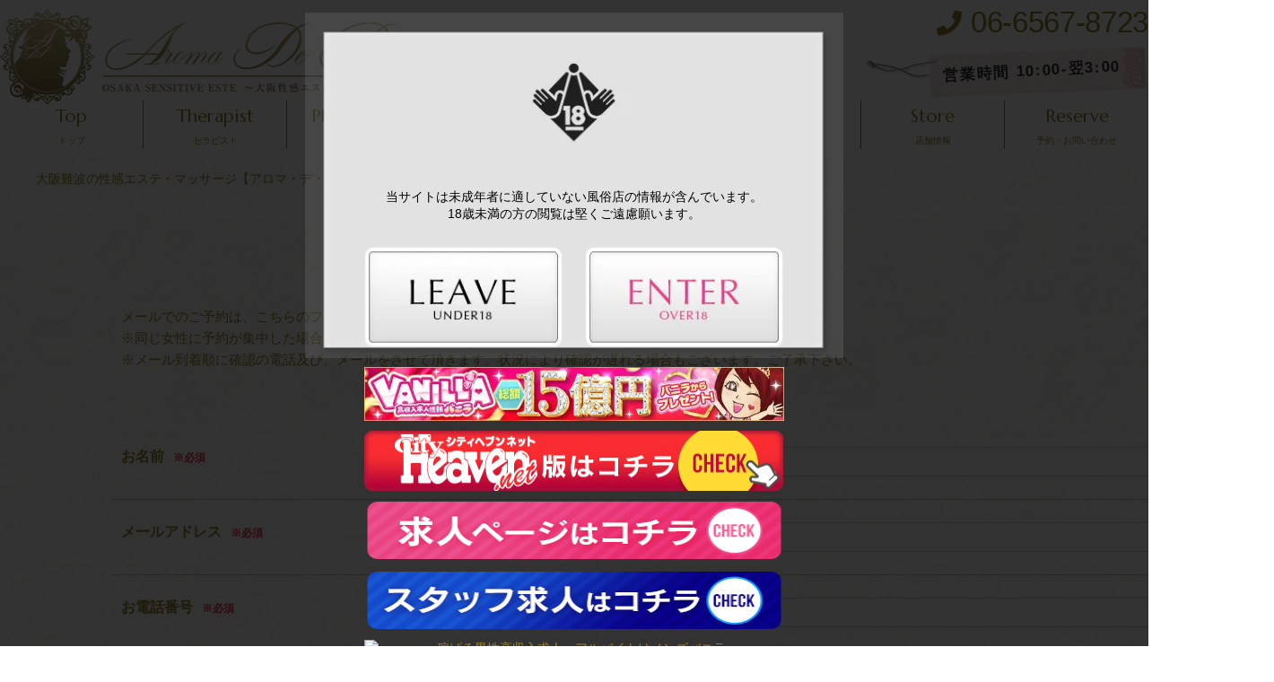

--- FILE ---
content_type: text/html; charset=UTF-8
request_url: https://aroma-de-paris.com/reserve?id=758
body_size: 10395
content:
<!DOCTYPE html>
<html lang="ja">
<head>
<meta http-equiv="X-UA-Compatible" content="IE=edge">
<meta charset="utf-8">

<!-- Google Tag Manager -->
<script>(function(w,d,s,l,i){w[l]=w[l]||[];w[l].push({'gtm.start':
new Date().getTime(),event:'gtm.js'});var f=d.getElementsByTagName(s)[0],
j=d.createElement(s),dl=l!='dataLayer'?'&l='+l:'';j.async=true;j.src=
'https://www.googletagmanager.com/gtm.js?id='+i+dl;f.parentNode.insertBefore(j,f);
})(window,document,'script','dataLayer','GTM-NTSPTVJ');</script>
<!-- End Google Tag Manager -->

<meta name="copyright" content="https://aroma-de-paris.com">
<link href="https://maxcdn.bootstrapcdn.com/font-awesome/4.7.0/css/font-awesome.min.css" rel="stylesheet">
<link rel="stylesheet" type="text/css" href="/css/common.css">
<!--[if lt IE 9]>
<script type="text/javascript" src="http://html5shim.googlecode.com/svn/trunk/html5.js"></script>
<![endif]-->
<script type="text/javascript" src="//ajax.googleapis.com/ajax/libs/jquery/1.9.1/jquery.min.js"></script>
<!--<script src="https://code.jquery.com/jquery-2.1.4.min.js"></script>-->
<script src="/js/common.js" charset="UTF-8"></script>
<script src="/js/megamenu.js" charset="UTF-8"></script>
<link rel="shortcut icon" href="/img/favicon.ico">
<link rel="icon" type="image/gif" href="/img/animated_favicon1.gif">

<!-- ICON -->
<link rel="apple-touch-icon" sizes="180x180" href="/img/icon.png">
<link rel="apple-touch-icon-precomposed" href="/img/icon.png">
<link rel="shortcut icon" href="/img/icon.png">
<link rel="icon" sizes="192x192" href="/img/icon.png">
<link rel="icon" type="image/vnd.microsoft.icon" href="/img/favicon.ico">

<title>ご予約-大阪難波の性感エステ・マッサージ【アロマ・デ・パリ】</title>
<meta name="description" content="ご予約。大阪難波で性感エステ・マッサージなら【Aroma De Paris】愛嬌のある一流セラピストによる極上マッサージをご堪能いただけます。">
<meta name="keywords" content="ご予約,大阪,性感エステ,アロマ・デ・パリ,Aroma De Paris">
<link rel="canonical" href="https://aroma-de-paris.com/reserve">
<link rel="stylesheet"  href="/css/form.css">
</head>
<body>
<!-- Google Tag Manager (noscript) -->
<noscript><iframe src="https://www.googletagmanager.com/ns.html?id=GTM-NTSPTVJ" height="0" width="0" style="display:none;visibility:hidden"></iframe></noscript>
<!-- End Google Tag Manager (noscript) -->

<!-- HEADER Str -->
<header>
<div class="inner">
<h1 class="logo"><a href="https://aroma-de-paris.com/"><img src="/img/logo.webp" alt="大阪難波の性感エステ・マッサージ【アロマ・デ・パリ】" width="466" height="106"></a></h1>
<!--div class="headerlink">
<a href="http://nara-aroma-de-paris.com/" target="_blank">奈良店は<span>コチラ</span></a>
</div-->
<div class="shopinfo">
<p itemprop="telephone" class="telno"><i class="fas fa-phone"></i>06-6567-8723</p>
<p class="open">営業時間 10:00-翌3:00</p>
<!-- p class="open">定休日 日曜日</p -->
</div>
</div>

<!--Megamenu-->
<div class="menu-container">
  <nav class="menu">
    <ul class="inner">
      <li class="texteffect"><a href="https://aroma-de-paris.com/">Top<span>トップ</span></a></li>
      <li class="texteffect"><a href="/girllist">Therapist<span>セラピスト</span></a>
        <ul>
          <li><a href="/girllist">セラピスト一覧</a></li>
          <li><a href="/daysche">出勤情報</a></li>
          <li><a href="/newface">新人情報</a></li>
          <li><a href="/voice">レビュー</a></li>
          <!--li><a href="https://e1ns.jp/osaka/live-chat/room/180?utm_source=AromadeParis&utm_medium=chat&utm_campaign=officialbanner" target="_blank">アイチャット</a></li-->
          <li><a href="/ranking">ランキング</a></li>
        </ul>
      </li>
      <li class="texteffect"><a href="/picbbs">PhotoDiary<span>写メ日記</span></a>
        <!-- ul>
          <li><a href="/picbbs">写メ日記</a></li>
          <li><a href="https://e1ns.jp/osaka/shops/54/photo?utm_source=AromadeParis&utm_medium=photo&utm_campaign=officialbanner" target="_blank">会員限定写メ日記</a></li>
        </ul -->
      </li>
      <li class="texteffect"><a href="/movie">Gravure<span>グラビア</span></a>
        <ul>
          <li><a href="/movie">グラビア動画</a></li>
          <li><a href="/gravure">グラビア写真</a></li>
        </ul>
      </li>
      <li class="texteffect"><a href="/system">System<span>システム</span></a>
        <ul>
          <li><a href="/system">料金システム</a></li>
          <li><a href="/comic">体験漫画</a></li>
          <li><a href="/concept">遊び方</a></li>
          <li><a href="/faq">よくある質問</a></li>
          <!--li style="background: #98822d; color: #fff; font-weight: bold; line-height: 1.2; text-align: left; padding: 10px">※適格事業番号入り<br />領収書が発行出来ます</li-->
        </ul>
      </li>
      <li class="texteffect"><a href="/eventlist">Event<span>イベント</span></a></li>
      <li class="texteffect"><a href="/newslist">Store<span>店舗情報</span></a>
        <ul>
          <li><a href="/newslist">新着情報</a></li>
          <li><a href="/mailmaga">メルマガ</a></li>
          <li><a href="/enquete">アンケート</a></li>
          <li><a href="http://e1ns-d.com/" target="_blank">男子求人</a></li>
          <li><a href="https://kansai.qzin.jp/aromaeste/?v=official" target="_blank" rel="nofollow">女子求人</a></li>
        </ul>
      </li>
      <li class="texteffect"><a href="/reserve">Reserve<span>予約・お問い合わせ</span></a>
        <ul>
          <li><a href="/reserve">メール予約</a></li>
          <li><a href="/contact">お問い合わせ</a></li>
        </ul>
      </li>
    </ul>
  </nav>
</div>
<!--/Megamenu-->
</header>
<!-- HEADER End -->
<!-- #Contents Str -->
<div id="container">
  <!--Breadcrum-->
  <nav>
<ol class="breadcrumb" itemscope itemtype="https://schema.org/BreadcrumbList">
  <li itemprop="itemListElement" itemscope itemtype="https://schema.org/ListItem">
    <a itemprop="item" href="https://aroma-de-paris.com/">
        <span itemprop="name">大阪難波の性感エステ・マッサージ【アロマ・デ・パリ】</span></a>
    <meta itemprop="position" content="1" />
  </li>
  <li itemprop="itemListElement" itemscope itemtype="https://schema.org/ListItem">
    <a itemprop="item" href="https://aroma-de-paris.com/reserve">
        <span itemprop="name">ご予約</span></a>
    <meta itemprop="position" content="2" />
  </li>
</ol>
  </nav>
  <!--/Breadcrum-->
  <h2 class="pagetitle">
  RESERVE<span>ご予約</span>
</h2>


<!--MAIN-->
            <div class="form-area">
                <div class="pp">
                    メールでのご予約は、こちらのフォームを下さい。 お電話でのご予約は<a href="tel:06-6567-8723">06-6567-8723</a>まで。<br/>
※同じ女性に予約が集中した場合、時間の変更・予約のキャンセルをお願いする場合もございます。ご了承下さい。<br />
                    ※メール到着順に確認の電話及び、メールをさせて頂きます。状況により確認が遅れる場合もございます。ご了承下さい。<br />
</div>
						<form name="reserve" action="/main/reserve_accept" method="POST">
							<input name="token" type="hidden" value="e2232631195d69a0d49e31885d62647e9ed8f3f7" />
            		<dl>
                		<dt>お名前<span class="require">※必須</span></dt>
                        <dd><input type="text" name="name" class="text" required></dd>
                    </dl>
            		<dl>
                		<dt>メールアドレス<span class="require">※必須</span></dt>
                        <dd><input type="email" name="email" class="text" required></dd>
                    </dl>
            		<dl>
                		<dt>お電話番号<span class="require">※必須</span></dt>
                        <dd><input type="tel" name="tel_number" class="text"></dd>
                    </dl>
            		<dl>
                		<dt>ご指名<span class="require">※必須</span></dt>
                        <dd>
                        	<p>希望の女性の名前をお選び下さい。</p>
                            <select name="order1" required>
                                <option value="">第一希望</option>
															<option value="1249">タキナ</option>
															<option value="1761">ハル</option>
															<option value="6">スミレ</option>
															<option value="1707">ノゾミ</option>
															<option value="1672">Reina【レイナ】</option>
															<option value="1615">セイラ</option>
															<option value="1771">Rion【リオン】</option>
															<option value="1782">Aira【アイラ】</option>
															<option value="1764">スズカ</option>
															<option value="922">リカ</option>
															<option value="1521">ワカナ</option>
															<option value="1578">キョウカ</option>
															<option value="1712">アスカ</option>
															<option value="1787">コトネ</option>
															<option value="1784">マミ</option>
															<option value="1658">モモ</option>
															<option value="1608">ミト</option>
															<option value="1770">コトリ</option>
															<option value="1671">ミズキ</option>
															<option value="1773">ニナ</option>
															<option value="1783">マドカ</option>
															<option value="1657">アリサ</option>
															<option value="1545">ミヤビ</option>
															<option value="1723">サクラ</option>
															<option value="1759">ユリア</option>
															<option value="1584">マオ</option>
															<option value="1776">ミキ</option>
															<option value="20">ナオ</option>
															<option value="979">リンカ</option>
															<option value="1775">Elena【エレナ】</option>
															<option value="1781">アン</option>
															<option value="1749">サラ</option>
															<option value="1695">アヤ</option>
															<option value="1765">セナ</option>
															<option value="1766">アヤセ</option>
															<option value="1623">Emma【エマ】</option>
															<option value="5">セリナ</option>
															<option value="386">ラム</option>
															<option value="1738">ヒヨリ</option>
															<option value="1642">ヒナノ</option>
															<option value="1785">アオイ</option>
															<option value="1789">カナ</option>
															<option value="1791">ツキ</option>
															<option value="1757">カオリ</option>
															<option value="1751">リリ</option>
															<option value="1722">マリカ</option>
															<option value="1648">ハルセ</option>
															<option value="1501">ユウカ</option>
															<option value="881">ミタマ</option>
															<option value="1747">ノエル</option>
															<option value="1733">カナエ</option>
															<option value="1736">Miyuki【ミユキ】</option>
															<option value="1768">ユズ</option>
															<option value="1746">マホ</option>
															<option value="1050">ボタン</option>
                            </select>
															<select name="order2">
                                <option value="">第二希望</option>
															<option value="1249">タキナ</option>
															<option value="1761">ハル</option>
															<option value="6">スミレ</option>
															<option value="1707">ノゾミ</option>
															<option value="1672">Reina【レイナ】</option>
															<option value="1615">セイラ</option>
															<option value="1771">Rion【リオン】</option>
															<option value="1782">Aira【アイラ】</option>
															<option value="1764">スズカ</option>
															<option value="922">リカ</option>
															<option value="1521">ワカナ</option>
															<option value="1578">キョウカ</option>
															<option value="1712">アスカ</option>
															<option value="1787">コトネ</option>
															<option value="1784">マミ</option>
															<option value="1658">モモ</option>
															<option value="1608">ミト</option>
															<option value="1770">コトリ</option>
															<option value="1671">ミズキ</option>
															<option value="1773">ニナ</option>
															<option value="1783">マドカ</option>
															<option value="1657">アリサ</option>
															<option value="1545">ミヤビ</option>
															<option value="1723">サクラ</option>
															<option value="1759">ユリア</option>
															<option value="1584">マオ</option>
															<option value="1776">ミキ</option>
															<option value="20">ナオ</option>
															<option value="979">リンカ</option>
															<option value="1775">Elena【エレナ】</option>
															<option value="1781">アン</option>
															<option value="1749">サラ</option>
															<option value="1695">アヤ</option>
															<option value="1765">セナ</option>
															<option value="1766">アヤセ</option>
															<option value="1623">Emma【エマ】</option>
															<option value="5">セリナ</option>
															<option value="386">ラム</option>
															<option value="1738">ヒヨリ</option>
															<option value="1642">ヒナノ</option>
															<option value="1785">アオイ</option>
															<option value="1789">カナ</option>
															<option value="1791">ツキ</option>
															<option value="1757">カオリ</option>
															<option value="1751">リリ</option>
															<option value="1722">マリカ</option>
															<option value="1648">ハルセ</option>
															<option value="1501">ユウカ</option>
															<option value="881">ミタマ</option>
															<option value="1747">ノエル</option>
															<option value="1733">カナエ</option>
															<option value="1736">Miyuki【ミユキ】</option>
															<option value="1768">ユズ</option>
															<option value="1746">マホ</option>
															<option value="1050">ボタン</option>
                            </select>
                            <select name="order3">
                                <option value="">第三希望</option>
															<option value="1249">タキナ</option>
															<option value="1761">ハル</option>
															<option value="6">スミレ</option>
															<option value="1707">ノゾミ</option>
															<option value="1672">Reina【レイナ】</option>
															<option value="1615">セイラ</option>
															<option value="1771">Rion【リオン】</option>
															<option value="1782">Aira【アイラ】</option>
															<option value="1764">スズカ</option>
															<option value="922">リカ</option>
															<option value="1521">ワカナ</option>
															<option value="1578">キョウカ</option>
															<option value="1712">アスカ</option>
															<option value="1787">コトネ</option>
															<option value="1784">マミ</option>
															<option value="1658">モモ</option>
															<option value="1608">ミト</option>
															<option value="1770">コトリ</option>
															<option value="1671">ミズキ</option>
															<option value="1773">ニナ</option>
															<option value="1783">マドカ</option>
															<option value="1657">アリサ</option>
															<option value="1545">ミヤビ</option>
															<option value="1723">サクラ</option>
															<option value="1759">ユリア</option>
															<option value="1584">マオ</option>
															<option value="1776">ミキ</option>
															<option value="20">ナオ</option>
															<option value="979">リンカ</option>
															<option value="1775">Elena【エレナ】</option>
															<option value="1781">アン</option>
															<option value="1749">サラ</option>
															<option value="1695">アヤ</option>
															<option value="1765">セナ</option>
															<option value="1766">アヤセ</option>
															<option value="1623">Emma【エマ】</option>
															<option value="5">セリナ</option>
															<option value="386">ラム</option>
															<option value="1738">ヒヨリ</option>
															<option value="1642">ヒナノ</option>
															<option value="1785">アオイ</option>
															<option value="1789">カナ</option>
															<option value="1791">ツキ</option>
															<option value="1757">カオリ</option>
															<option value="1751">リリ</option>
															<option value="1722">マリカ</option>
															<option value="1648">ハルセ</option>
															<option value="1501">ユウカ</option>
															<option value="881">ミタマ</option>
															<option value="1747">ノエル</option>
															<option value="1733">カナエ</option>
															<option value="1736">Miyuki【ミユキ】</option>
															<option value="1768">ユズ</option>
															<option value="1746">マホ</option>
															<option value="1050">ボタン</option>
                            </select>
                        </dd>
                    </dl>
            		<dl>
                		<dt>ご希望コース</dt>
                        <dd>
                            <select name="course" required>
                                <option value="">選択してください</option>
                                <!--<option value="未定">未定</option>-->
                                <option value="65分コース">65分コース</option>
                                <option value="85分コース">85分コース</option>
                                <option value="105分コース">105分コース</option>
                                <!--<option value="105分　28,000円">105分&nbsp;28,000円</option>-->
                                <option value="125分コース">125分コース</option>
                                <!--<option value="180分　?円">180分&nbsp;?円</option>
                                <option value="240分　61,000円">240分&nbsp;61,000円</option>
                                <option value="300分　76,000円">300分&nbsp;76,000円</option>
                                <option value="360分　91,000円">360分&nbsp;91,000円</option>
                                <option value="420分　106,000円">420分&nbsp;106,000円</option>
                                <option value="480分　121,000円">480分&nbsp;121,000円</option>-->
                            </select>
                        </dd>
                    </dl>
            		<dl>
                		<dt>ご利用希望日時<span class="require">※必須</span></dt>
                        <dd>
                            <select name="date">
	<option label="2026/01/22(木)" value="2026-01-22">2026/01/22(木)</option>
	<option label="2026/01/23(金)" value="2026-01-23">2026/01/23(金)</option>
	<option label="2026/01/24(土)" value="2026-01-24">2026/01/24(土)</option>
	<option label="2026/01/25(日)" value="2026-01-25">2026/01/25(日)</option>
	<option label="2026/01/26(月)" value="2026-01-26">2026/01/26(月)</option>
	<option label="2026/01/27(火)" value="2026-01-27">2026/01/27(火)</option>
	<option label="2026/01/28(水)" value="2026-01-28">2026/01/28(水)</option>
	<option label="2026/01/29(木)" value="2026-01-29">2026/01/29(木)</option>
                            </select>
															<select name="start">
																<option label="00:00" value="00:30">00:30</option>
                                <option label="01:00" value="01:00">01:00</option>
                                <option label="01:30" value="01:30">01:30</option>
                                <option label="02:00" value="02:00">02:00</option>
                                <option label="02:30" value="02:30">02:30</option>
                                <option label="03:00" value="03:00">03:00</option>
<!--
                                <option label="03:30" value="03:30">03:30</option>
                                <option label="04:00" value="04:00">04:00</option>
                                <option label="04:30" value="04:30">04:30</option>
                                <option label="05:00" value="05:00">05:00</option>
                             <option label="05:30" value="05:30">05:30</option>
                            <option label="06:00" value="06:00">06:00</option>
                                <option label="06:30" value="06:30">06:30</option>
                                <option label="07:00" value="07:00">07:00</option>
                                <option label="07:30" value="07:30">07:30</option>
                                <option label="08:00" value="08:00">08:00</option>
                                <option label="08:30" value="08:30">08:30</option>
                                <option label="09:00" value="09:00">09:00</option>
                                <option label="09:30" value="09:30">09:30</option>
-->
                                <option label="10:00" value="10:00">10:00</option>
                                <option label="10:30" value="10:30">10:30</option>
                                <option label="11:00" value="11:00">11:00</option>
                                <option label="11:30" value="11:30">11:30</option>
                                <option label="12:00" value="12:00">12:00</option>
                                <option label="12:30" value="12:30">12:30</option>
                                <option label="13:00" value="13:00">13:00</option>
                                <option label="13:30" value="13:30">13:30</option>
                                <option label="14:00" value="14:00">14:00</option>
                                <option label="14:30" value="14:30">14:30</option>
                                <option label="15:00" value="15:00">15:00</option>
                                <option label="15:30" value="15:30">15:30</option>
                                <option label="16:00" value="16:00">16:00</option>
                                <option label="16:30" value="16:30">16:30</option>
                                <option label="17:00" value="17:00">17:00</option>
                                <option label="17:30" value="17:30">17:30</option>
                                <option label="18:00" value="18:00">18:00</option>
                                <option label="18:30" value="18:30">18:30</option>
                                <option label="19:00" value="19:00">19:00</option>
                                <option label="19:30" value="19:30">19:30</option>
                                <option label="20:00" value="20:00">20:00</option>
                                <option label="20:30" value="20:30">20:30</option>
                                <option label="21:00" value="21:00">21:00</option>
                                <option label="21:30" value="21:30">21:30</option>
                                <option label="22:00" value="22:00">22:00</option>
                                <option label="22:30" value="22:30">22:30</option>
                                <option label="23:00" value="23:00">23:00</option>
                                <option label="23:30" value="23:30">23:30</option>
                                <option label="24:00" value="24:00">24:00</option>
        					</select>
							～
															<select name="end">
																<option label="01:00" value="00:30">00:30</option>
                                <option label="01:00" value="01:00">01:00</option>
                                <option label="01:30" value="01:30">01:30</option>
                                <option label="02:00" value="02:00">02:00</option>
                                <option label="02:30" value="02:30">02:30</option>
                                <option label="03:00" value="03:00">03:00</option>
<!--
                                <option label="03:30" value="03:30">03:30</option>
                                <option label="04:00" value="04:00">04:00</option>
                                <option label="04:30" value="04:30">04:30</option>
                                <option label="05:00" value="05:00">05:00</option>
                                <option label="05:30" value="05:30">05:30</option>
                                <option label="06:00" value="06:00">06:00</option>
                                <option label="06:30" value="06:30">06:30</option>
                                <option label="07:00" value="07:00">07:00</option>
                                <option label="07:30" value="07:30">07:30</option>
                                <option label="08:00" value="08:00">08:00</option>
                                <option label="08:30" value="08:30">08:30</option>
                                <option label="09:00" value="09:00">09:00</option>
                                <option label="09:30" value="09:30">09:30</option>
-->
                                <option label="10:00" value="10:00">10:00</option>
                                <option label="10:30" value="10:30">10:30</option>
                                <option label="11:00" value="11:00">11:00</option>
                                <option label="11:30" value="11:30">11:30</option>
                                <option label="12:00" value="12:00">12:00</option>
                                <option label="12:30" value="12:30">12:30</option>
                                <option label="13:00" value="13:00">13:00</option>
                                <option label="13:30" value="13:30">13:30</option>
                                <option label="14:00" value="14:00">14:00</option>
                                <option label="14:30" value="14:30">14:30</option>
                                <option label="15:00" value="15:00">15:00</option>
                                <option label="15:30" value="15:30">15:30</option>
                                <option label="16:00" value="16:00">16:00</option>
                                <option label="16:30" value="16:30">16:30</option>
                                <option label="17:00" value="17:00">17:00</option>
                                <option label="17:30" value="17:30">17:30</option>
                                <option label="18:00" value="18:00">18:00</option>
                                <option label="18:30" value="18:30">18:30</option>
                                <option label="19:00" value="19:00">19:00</option>
                                <option label="19:30" value="19:30">19:30</option>
                                <option label="20:00" value="20:00">20:00</option>
                                <option label="20:30" value="20:30">20:30</option>
                                <option label="21:00" value="21:00">21:00</option>
                                <option label="21:30" value="21:30">21:30</option>
                                <option label="22:00" value="22:00">22:00</option>
                                <option label="22:30" value="22:30">22:30</option>
                                <option label="23:00" value="23:00">23:00</option>
                                <option label="23:30" value="23:30">23:30</option>
                                <option label="24:00" value="24:00">24:00</option>
        					</select>
                        </dd>
                    </dl>
            		<dl>
                		<dt>ご利用回数</dt>
                        <dd>
                        	<label><input type="radio" name="repeat" value="初めてのお客様" class="radio" checked>初めてのお客様</label>
                        	<label><input type="radio" name="repeat" class="radio" value="リピーターのお客様">リピーターのお客様</label>
                        </dd>
                    </dl>
            		<dl>
                		<dt>お支払方法</dt>
                        <dd>
							<label><input type="radio" name="type" class="radio" value="現金" checked>現金</label>
                        	<label><input type="radio" name="type" class="radio" value="クレジットカード">クレジットカード(<a href="https://pay.star-pay.jp/site/pc/shop.php?payc=2111" target="_blank">簡単ネット決済</a>)</label>
                        </dd>
                    </dl>
            		<dl>
                		<dt>出張先のご住所<span class="require">※必須</span></dt>
                        <dd>
                        	<p>ホテルをご利用の方はホテル名、自宅の方はご住所をご記入下さい。</p>
                            <input type="text" name="address" class="text">
                        </dd>
                    </dl>
            <dl>
                <dt>メッセージ</dt>
                        <dd><textarea name="msg" class="textarea"></textarea></dd>
                    </dl>
                    <div class="btn_more hvr-back-pulse">
                    	<button type="submit" class="btn">送信する</button>
                    </div>
                </form>
            </div>

<section class="box" style="margin-top:40px;text-align:center;">
            上記フォームがうまく動作しない場合は、<a href="mailto:info@aroma-de-paris.com">info@aroma-de-paris.com</a>まで直接ご連絡下さい。
</section>



            <!--<section class="box" style="margin-top:40px;">
            	<h3>ご予約にあたっての注意事項</h3>
                <p>
                    ○ キャストを指名される場合は、ご希望のキャストのスケジュールとオプションを確認してから、ご予約をお願い致します。<br />
                    ○ <b>明日～1週間先までのご予約</b>が可能となっております。<br />
                    ○ 指名されたキャストの諸事情（急な遅刻や欠勤の場合も御座います）より、ご予約をして頂いても、ご希望の時間にご利用出来ない事も御座いますので、ご了承下さいませ。<br />
                    ○ 予約の確認電話は当日、指名されたキャストの出勤が確認出来次第、こちらよりご連絡致します。<br />
                    なお、予約1時間前までにご連絡が取れない場合は、キャンセルとさせて頂きます。<br />
                    ○ 交通事情やスケジュールによって、ご希望の時間より遅れる場合もありますので、予めご了承下さいませ。<br />
										携帯アドレスの場合は、<b>インターネットメール拒否の解除</b>又は、<b>ドメイン指定受信の設定（aroma-de-paris.comの設定）</b>をお願い致します。<br />
                    ○ 上記フォームがうまく動作しない場合は、<a href="mailto:info@aroma-de-paris.com">info@aroma-de-paris.com</a>まで直接ご連絡下さい。
                </p>
            </section>-->
<!--/MAIN-->


</div><!-- #Contents End -->
<!--p class="bigbanner chatbanner"><a href="https://e1ns.jp/osaka/live-chat/room/180?utm_source=AromadeParis&utm_medium=chat&utm_campaign=officialbanner" target="_blank"><img src="/banner/20190423/ichat1200_155.gif" alt="チャット" /></a></p-->
<p class="bigbanner picbbs"><a href="https://e1ns.jp/shops/photo/54?utm_source=AromadeParis&utm_medium=photo&utm_campaign=officialbanner" target="_blank"><img src="/banner/20190423/pc.webp" alt="写メBBS" loading="lazy" width="1200" height="150"></a></p>

<link href="https://blenda.info/link/link2.css" rel="stylesheet" type="text/css" media="all">
<link href="https://blenda.info/link/aroma-de-paris.css" rel="stylesheet" type="text/css" media="all">
<script src="https://blenda.info/link/link2.php" id="footer-link-script"></script>
<script src="https://blenda.info/link/jquery.footerlink2.js"></script>
<footer>
<div class="box">
<nav>
<p>CONTENTS</p>
<ul>
<li><a href="/">トップ</a></li>
<li><a href="/girllist">セラピスト一覧</a></li>
<li><a href="/daysche">出勤情報</a></li>
<li><a href="/system">システム</a></li>
<li><a href="/eventlist">イベント</a></li>
<li><a href="/concept">遊び方</a></li>
<li><a href="/ranking">ランキング</a></li>
<li><a href="/reserve">メール予約</a></li>
<li><a href="/movie">ムービー</a></li>
<li><a href="/link">リンク</a></li>
<li><a href="/picbbs">写メ日記</a></li>
<!--li><a href="https://e1ns.jp/osaka/live-chat/room/180" target="_blank">チャット</a></li-->
<li><a href="/mailmaga">メルマガ</a></li>
<li><a href="/contact">お問い合わせ</a></li>
<li><a href="/voice">レビュー</a></li>
<li><a href="https://kansai.qzin.jp/aromaeste/?v=official" target="_blank" rel="nofollow">求人情報</a></li>
<li style="float:left;margin-left:8px;"><a href="/column">コラム</a></li>
</ul>
</nav>

<div id="footer_shopdata">
  <div class="shopttl">
    <a href="https://aroma-de-paris.com/"><img src="/img/logo.webp" alt="大阪難波の性感エステ・マッサージ【アロマ・デ・パリ】" loading="lazy" width="400" height="90"></a>
  <p>大阪難波の性感エステ・マッサージ【アロマ・デ・パリ】  <span>TEL.06-6567-8723<!-- ／ TEL.06-4303-5666[会員用]--></span>
  <span>OPEN.10:00-翌3:00</span></p>
</div>
</div>
</div>


<div id="footer_btm">
<article>アロマエステのAroma De Paris[アロマ・デ・パリ]。お気軽にお問い合わせくださいませ。</article>
<address>© 2018 <a href="https://aroma-de-paris.com/">大阪難波の性感エステ・マッサージ【アロマ・デ・パリ】</a> All rights reserved.</address>
</div>

      <!--div style="font-family: 'Yu Gothic', '游ゴシック', YuGothic, '游ゴシック体', 'ヒラギノ角ゴ Pro W3', 'メイリオ', sans-serif; background: #98822d; color: #fff; font-weight: bold; position: fixed; bottom: 80px; right: 0; z-index: 3; -ms-writing-mode: tb-rl; writing-mode: vertical-rl; text-align: left; padding: 20px 15px">適格事業番号入り<br />領収書が発行出来ます</div-->

<p id="scrollUp" style="display: block;">
<a href="#"><i class="ion-ios-arrow-up"></i></a>
</p>
</footer>

<!--div style="position: fixed;bottom: 0;right: 100px; z-index: 3000;">
<iframe frameborder="0" scrolling="no" width="200" height="200" allowtransparency="true" src="https://e1ns.jp/ichatFrame/alert.php?id=180"></iframe>
</div-->
<!-- 認証ポップアップここから -->
<div id="enter_wall"></div>
<div id="index_enter">
<div id="index_enter_rapper">
            <div class="info">
                <p>当サイトは未成年者に適していない風俗店の情報が含んでいます。<br />18歳未満の方の閲覧は堅くご遠慮願います。</p>
            </div>
    <div id="btn_bg">
        <div class="container">
            <ul id="btn_box">
                <li class="btn_leave shine">
                	<a href="http://google.co.jp" rel="nofollow"><img src="/img/enterpopup/leave.webp" alt="18歳未満なので退場する" width="240" height="125"></a>
                </li>
                <li class="btn_enter shine">
                	<a href="./"><img src="/img/enterpopup/enter.webp" alt="18歳以上なので入場する" width="240" height="125"></a>
                </li>
            </ul>
        </div>
        </div>
    </div>
<div style="position:absolute;top:390;left:0;width:100%;">
<a href="https://kansai.qzin.jp/aromaeste/?v=official" target="_blank" rel="nofollow"><img src="/img/enterbanner/kansai.qzin.jp/bnr_sp_sample_vanilla.webp" style="width:90%;display:block;margin:10px auto;max-width:468px;" alt="Aroma De Paris～アロマ・デ・パリで稼ぐならバニラ求人" width="468" height="60"></a>
<a href="https://www.cityheaven.net/osaka/A2702/A270202/aroma_de_pari/?of=y" target="_blank"><img src="https://img.cityheaven.net/tt/inline/shop/heavennetlink_ohp_red01.png" width="400" height="68" border="0" alt="ヘブンネット" style="width:90%;display:block;margin:10px auto;max-width:468px;"></a>
<a href="https://www.girlsheaven-job.net/osaka/ma-49/sa-470/aroma_de_pari/?of=y" target="_blank"><img src="https://img.cityheaven.net/tt/inline/shop/girlsheavenlink_ohp_pink01.png" width="400" height="68" border="0" alt="ガールズヘブン" style="width:90%;display:block;margin:10px auto;max-width:468px;"></a>
<a href="https://mensheaven.jp/8/aroma_de_pari/?of=y" target="_blank"><img src="https://img.cityheaven.net/tt/inline/shop/jobheavenlink_ohp01.png" width="400" height="68" border="0" alt="ジョブヘブン" style="width:90%;display:block;margin:10px auto;max-width:468px;"></a>

<a rel="nofollow" href="https://mens-qzin.jp/" target="_blank"><img src="https://mens-qzin.jp/assets/img/entry/pc/link/mens468_60.png" style="width:90%;display:block;margin:10px auto;max-width:468px;" alt="稼げる男性高収入求人・アルバイトはメンズバニラ"></a>
<a href="https://e1ns.jp?utm_source=AP_nanba&utm_medium=enter&utm_campaign=enterbanner" target="_blank"><img src="https://blenda.info/banner/1200-155.webp" style="width:90%;display:block;margin:10px auto;max-width:468px;" alt="クーポン配布中" loading="lazy" width="468" height="60"></a>
<a href="https://www.girlsheaven-job.net/osaka/ma-49/sa-470/aroma_de_pari/blog/?of=y" target="_blank" rel="nofollow"><img src="https://blenda.info/img/blog_link.webp" alt="店長ブログ" style="width:90%;display:block;margin:10px auto;max-width:468px;" loading="lazy"></a>
<a href="https://fuzoku.jp/aromadeparis/" target="_blank" ><img src="https://ad.fuzoku.jp/img/pc_fuzoku_banner1_1_468_60.png" width="468" alt="アロマ・デ・パリ店舗詳細風俗じゃぱん" style="width:90%;display:block;margin:10px auto;max-width:468px;"></a>
<div style="margin:10px auto;width:90%;">
<!-- ###################################################-->
<div style="display: flex;align-items: center;justify-content: center; margin-bottom: 10px;">
<div style="display: flex;align-items: center;justify-content: center;">
<div style="width:50.5%;">
<a style="display: block;" href="https://www.cityheaven.net/" target="_blank" rel="noopener nofollow"><img style="display: block;" loading="lazy" src="/img/enterbanner/cityheaven.net/heaven_logo.webp" alt="ヘブンネット" border="0" width="236" height="68"></a>
</div>
<div style="width:49.5%;">
<div style="display: flex;align-items: center;justify-content: center;">
<a style="display: block;width:25%;"  href="https://www.cityheaven.net/osaka/shop-list/biz6/" target="_blank" rel="noopener nofollow"><img  style="display: block;" loading="lazy" src="/img/enterbanner/cityheaven.net/01osaka.webp" alt="大阪デリヘル" border="0" width="58" height="34"></a>
<a style="display: block;width:25%;" href="https://www.cityheaven.net/osaka/A2701/A270101/" target="_blank" rel="noopener nofollow"><img  style="display: block;" loading="lazy" src="/img/enterbanner/cityheaven.net/02umeda.webp" alt="梅田風俗" border="0" width="58" height="34"></a>
<a style="display: block;width:25%;" href="https://www.cityheaven.net/osaka/A2701/A270103/" target="_blank" rel="noopener nofollow"><img  style="display: block;" loading="lazy" src="/img/enterbanner/cityheaven.net/03juso.webp" alt="十三風俗" border="0" width="58" height="34"></a>
<a style="display: block;width:25%;" href="https://www.cityheaven.net/osaka/A2701/A270102/" target="_blank" rel="noopener nofollow"><img  style="display: block;" loading="lazy" src="/img/enterbanner/cityheaven.net/04kyobashi.webp" alt="京橋風俗" border="0" width="58" height="34"></a>
</div>
<div style="display: flex;align-items: center;justify-content: center;">
<a style="display: block;width:25%;" href="https://www.cityheaven.net/osaka/A2702/A270202/" target="_blank" rel="noopener nofollow"><img  style="display: block;" loading="lazy" src="/img/enterbanner/cityheaven.net/05nihonbashi.webp" alt="日本橋風俗" border="0" width="58" height="34"></a>
<a style="display: block;width:25%;" href="https://www.cityheaven.net/hyogo/shop-list/biz6/" target="_blank" rel="noopener nofollow"><img  style="display: block;" loading="lazy" src="/img/enterbanner/cityheaven.net/06hyogo.webp" alt="兵庫デリヘル" border="0" width="58" height="34"></a>
<a style="display: block;width:25%;" href="https://www.cityheaven.net/kyoto/shop-list/biz6/" target="_blank" rel="noopener nofollow"><img  style="display: block;" loading="lazy" src="/img/enterbanner/cityheaven.net/07kyoto.webp" alt="京都デリヘル" border="0" width="58" height="34"></a>
<a style="display: block;width:25%;" href="https://www.cityheaven.net/shiga/" target="_blank" rel="noopener nofollow"><img  style="display: block;" loading="lazy" src="/img/enterbanner/cityheaven.net/08shiga.webp" alt="滋賀風俗" border="0" width="58" height="34"></a>
</div>
</div>
</div>
</div>
<div style="display: flex;align-items: center;justify-content: center; margin-bottom: 10px;">
<div style="display: flex;align-items: center;justify-content: center;">
<div style="width:50.5%;">
<a style="display: block;" href="https://www.girlsheaven-job.net/" target="_blank" rel="noopener nofollow"><img style="display: block;" loading="lazy" src="/img/enterbanner/girlsheaven-job.net/girls.webp" alt="ガールズヘブン" border="0" width="236" height="68"></a>
</div>
<div style="width:49.5%;">
<div style="display: flex;align-items: center;justify-content: center;">
<a style="display: block;width:25%;"  href="https://www.girlsheaven-job.net/osaka/ma-49/sa-465/" target="_blank" rel="noopener nofollow"><img  style="display: block;" loading="lazy" src="/img/enterbanner/girlsheaven-job.net/01umeda.webp" alt="梅田風俗求人" border="0" width="58" height="34"></a>
<a style="display: block;width:25%;" href="https://www.girlsheaven-job.net/osaka/ma-49/sa-469/" target="_blank" rel="noopener nofollow"><img  style="display: block;" loading="lazy" src="/img/enterbanner/girlsheaven-job.net/02nanba.webp" alt="難波風俗求人" border="0" width="58" height="34"></a>
<a style="display: block;width:25%;" href="https://www.girlsheaven-job.net/osaka/ma-49/sa-468/" target="_blank" rel="noopener nofollow"><img  style="display: block;" loading="lazy" src="/img/enterbanner/girlsheaven-job.net/03kyobashi.webp" alt="京橋風俗求人" border="0" width="58" height="34"></a>
<a style="display: block;width:25%;" href="https://www.girlsheaven-job.net/osaka/ma-49/sa-470/" target="_blank" rel="noopener nofollow"><img  style="display: block;" loading="lazy" src="/img/enterbanner/girlsheaven-job.net/04nihonbashi.webp" alt="日本橋風俗求人" border="0" width="58" height="34"></a>
</div>
<div style="display: flex;align-items: center;justify-content: center;">
<a style="display: block;width:25%;" href="https://www.girlsheaven-job.net/osaka/" target="_blank" rel="noopener nofollow"><img  style="display: block;" loading="lazy" src="/img/enterbanner/girlsheaven-job.net/05osaka.webp" alt="大阪風俗求人" border="0" width="58" height="34"></a>
<a style="display: block;width:25%;" href="https://www.girlsheaven-job.net/kyoto/shop-list/" target="_blank" rel="noopener nofollow"><img  style="display: block;" loading="lazy" src="/img/enterbanner/girlsheaven-job.net/06kyoto.webp" alt="京都風俗求人" border="0" width="58" height="34"></a>
<a style="display: block;width:25%;" href="https://www.girlsheaven-job.net/shiga/shop-list/" target="_blank" rel="noopener nofollow"><img  style="display: block;" loading="lazy" src="/img/enterbanner/girlsheaven-job.net/07shiga.webp" alt="滋賀風俗求人" border="0" width="58" height="34"></a>
<a style="display: block;width:25%;" href="https://www.girlsheaven-job.net/hyogo/shop-list/" target="_blank" rel="noopener nofollow"><img  style="display: block;" loading="lazy" src="/img/enterbanner/girlsheaven-job.net/08hyogo.webp" alt="兵庫風俗求人" border="0" width="58" height="34"></a>
</div>
</div>
</div>
</div>
<div style="display: flex;align-items: center;justify-content: center; margin-bottom: 10px;">
<div style="display: flex;align-items: center;justify-content: center;">
<div style="width:50.5%;">
<a style="display: block;" href="https://mensheaven.jp/" target="_blank" rel="noopener nofollow"><img style="display: block;" loading="lazy" src="/img/enterbanner/mensheaven.jp/job.webp" alt="ジョブヘブン" border="0" width="236" height="68"></a>
</div>
<div style="width:49.5%;">
<div style="display: flex;align-items: center;justify-content: center;">
<a style="display: block;width:25%;"  href="https://mensheaven.jp/8/osaka/ma-49/sa-465/shop-list/" target="_blank" rel="noopener nofollow"><img  style="display: block;" loading="lazy" src="/img/enterbanner/mensheaven.jp/01umeda.webp" alt="梅田男性高収入" border="0" width="58" height="34"></a>
<a style="display: block;width:25%;" href="https://mensheaven.jp/8/osaka/ma-49/sa-466/shop-list/" target="_blank" rel="noopener nofollow"><img  style="display: block;" loading="lazy" src="/img/enterbanner/mensheaven.jp/02juso.webp" alt="十三男性高収入" border="0" width="58" height="34"></a>
<a style="display: block;width:25%;" href="https://mensheaven.jp/8/osaka/ma-49/sa-469/shop-list/" target="_blank" rel="noopener nofollow"><img  style="display: block;" loading="lazy" src="/img/enterbanner/mensheaven.jp/03nanba.webp" alt="難波男性高収入" border="0" width="58" height="34"></a>
<a style="display: block;width:25%;" href="https://mensheaven.jp/8/osaka/ma-49/sa-470/shop-list/" target="_blank" rel="noopener nofollow"><img  style="display: block;" loading="lazy" src="/img/enterbanner/mensheaven.jp/04nihonbashi.webp" alt="日本橋男性高収入" border="0" width="58" height="34"></a>
</div>
<div style="display: flex;align-items: center;justify-content: center;">
<a style="display: block;width:25%;" href="https://mensheaven.jp/8/osaka/shop-list/" target="_blank" rel="noopener nofollow"><img  style="display: block;" loading="lazy" src="/img/enterbanner/mensheaven.jp/05osaka.webp" alt="大阪男性高収入" border="0" width="58" height="34"></a>
<a style="display: block;width:25%;" href="https://mensheaven.jp/8/kyoto/shop-list/" target="_blank" rel="noopener nofollow"><img  style="display: block;" loading="lazy" src="/img/enterbanner/mensheaven.jp/06kyoto.webp" alt="京都男性高収入" border="0" width="58" height="34"></a>
<a style="display: block;width:25%;" href="https://mensheaven.jp/8/shiga/shop-list/" target="_blank" rel="noopener nofollow"><img  style="display: block;" loading="lazy" src="/img/enterbanner/mensheaven.jp/07shiga.webp" alt="滋賀男性高収入" border="0" width="58" height="34"></a>
<a style="display: block;width:25%;" href="https://mensheaven.jp/8/hyogo/shop-list/" target="_blank" rel="noopener nofollow"><img  style="display: block;" loading="lazy" src="/img/enterbanner/mensheaven.jp/08hyogo.webp" alt="兵庫男性高収入" border="0" width="58" height="34"></a>
</div>
</div>
</div>
</div>
<!-- ###################################################-->
</div>
<a href="https://www.cityheaven.net/osaka/A2702/A270202/" target="_blank" rel="nofollow"><img src="/img/enterbanner/cityheaven.net/osaka/468_68_208.webp" style="width:90%;display:block;margin:10px auto;max-width:468px;" border="0" alt="日本橋の風俗｜シティヘブンネット" loading="lazy" width="468" height="68"></a>
<a href="https://www.girlsheaven-job.net/osaka/ma-49/sa-470/" target="_blank" rel="nofollow"><img src="/img/enterbanner/girlsheaven-job.net/osaka/468_68_208.webp" style="width:90%;display:block;margin:10px auto;max-width:468px;" border="0" alt="日本橋の風俗求人｜ガールズヘブン" loading="lazy" width="468" height="68"></a>
<a href="https://mensheaven.jp/8/osaka/ma-49/sa-470/shop-list/" target="_blank" rel="nofollow"><img src="/img/enterbanner/mensheaven.jp/osaka/052.webp" style="width:90%;display:block;margin:10px auto;max-width:468px;" border="0" alt="日本橋のスタッフ求人｜ジョブヘブン" loading="lazy" width="468" height="68"></a>
<a href="https://ranking-deli.jp/25/shop/14896/" target="_blank"><img src="https://ranking-deli.jp/assets/img/user/link/bnr30050.jpg" border="0" alt="【Aroma De Paris（アロマ・デ・パリ）】駅ちか版はコチラ" style="width:45%;margin:10px auto;max-width:234px;"></a>
<a href="https://ranking-deli.jp/25/" target="_blank"><img src="https://ranking-deli.jp/assets/img/user/link/2018bnr02.jpg" border="0" alt="大阪のを探すなら[駅ちか]" style="width:45%;margin:10px auto;max-width:234px;"></a>
<a href="https://fuzoku.jp/osaka/a_4011/biz_7/" target="_blank" ><img src="https://ad.fuzoku.jp/img/pc_fuzoku_banner2_1_468_60.jpg" width="468" alt="日本橋(大阪)エステのお得情報多数！風俗じゃぱん" style="width:90%;display:block;margin:10px auto;max-width:468px;"></a>

<a href="https://cocoa-job.jp/25/area124/" target="_blank"><img src="https://cocoa-job.jp/assets/img/user/pc/link/2018img-bnr1.jpg" width="468" border="0" alt="風俗求人ココア(日本橋・千日前の求人情報)" style="width:90%;display:block;margin:10px auto;max-width:468px;"></a>

<a href="https://cocoa-job.jp/25/shop/5015/" target="_blank"><img src="https://cocoa-job.jp/assets/img/user/pc/link/46860_cocoa_cp.gif" width="468" border="0" alt="ココアで応募すると1万円プレゼント♪" style="width:90%;display:block;margin:10px auto;max-width:468px;"></a>

<a href="https://ranking-deli.jp/fuzoku/style7/25/shop/14896/?utm_source=shopofficial&utm_medium=referral&utm_campaign=cashback_banner" target="_blank"><img src="https://dv6drgre1bci1.cloudfront.net/files.ranking-deli.jp/assets/img/user/sp/frame/campaign_banner.png" width="345" border="0" alt="GoGoFuzokuキャッシュバック｜駅ちか！" style="width:90%;display:block;margin:10px auto;max-width:468px;"></a>
<!-- ぴゅあらばバナー ============== -->
<!--div style="text-align: center;margin: 10px auto;max-width: 468px;">
<a href="https://www.purelovers.com/kansai/shoplist/as113.html" target="_blank" style="display: block;">
<img src="https://contents.purelovers.com/banner/pl468-146.jpg" width="100%" height="auto" alt="尼崎の風俗情報はぴゅあらば！" border="0" style="width:100%;max-width:468px;"/>
</a>
</div-->

<!-- ぴゅあじょバナー ============== -->
<!--div style="text-align: center;margin: 10px auto;max-width: 468px;">
<a href="https://work.purelovers.com/kansai/shoplist/as544.html" target="_blank" style="display: block;">
<img src="https://contents.purelovers.com/banner/pj468-146.jpg" width="100%" height="auto" alt="尼崎の風俗求人・高収入バイトはぴゅあじょ！" border="0" style="width:100%;max-width:468px;"/>
</a>
</div-->

<a href="https://www.15navi.com/osaka/" target="_blank"><img src="https://img.15navi.com/off_banner/ban_ichigo_a_kansai.png" alt="大阪の風俗求人【いちごなび】" style="width:44%;max-width:230px;" /></a>&nbsp;<a href="https://www.15navi.com/osaka/ma310/aa206/" target="_blank"><img src="https://img.15navi.com/off_banner/ban_ichigo_b_kansai.png" alt="日本橋の風俗求人【いちごなび】" style="width:44%;max-width:230px;" /></a>

<div style="text-align: center;margin: 10px auto;max-width: 468px;">
<a href="https://yoasobi-heaven.com/en/osaka/" target="_blank"><img src="https://yoasobi-heaven.com/img/renewal/linklist/bn_yoasobi-heaven_468x68.jpg" border="0" alt="YOASOBIHEAVEN" style="width:100%;max-width:468px;"></a>
</div>

<div><p style="text-align: center;padding-bottom: 3px;margin-bottom: 10px;"><a href="https://osakaescort.com/" target="_blank"><img src="https://blenda.info/img/ninja.webp" width="468" border="0" alt="Naughty Ninja Escort Japan" style="width:468px;"></a></p></div>

<div style="width: 446px; border: 1px solid #ccc; padding: 1rem; margin: 0 auto;text-align:center;color:#FFF;"><p>夜デリ(<a href="https://yoru-deli.jp/" target="_blank" rel="nofollow">yoru-deli.jp</a>)</p><span style="font-size: 12px; display: block; height: 60px; overflow: auto;">大阪の出張ヘルスを掲載。掲示板、新人デリヘル嬢特集、女性夜職求人、男子夜職求人 (<a href="https://yoru-deli.jp/pref-5/" target="_blank" rel="nofollow">yoru-deli.jp/pref-5/</a>)。Aroma de paris難波(エステ)の店舗情報[夜デリ版](<a href="https://yoru-deli.jp/store/1591/" target="_blank" rel="nofollow">yoru-deli.jp/store/1591/</a>)</span></div>
</div>
</div>
<style>
#enter_wall {
    background: #000 none repeat scroll 0 0;
    display: none;
    height: 100%;
    left: 0;
    opacity: 0.8;
    position: fixed;
    top: 0;
    width: 100%;
    z-index: 6000;
}
#index_enter {
    background: rgba(0, 0, 0, 0) url("/img/enterpopup/bg.webp") no-repeat scroll 0 0 / cover ;
    display: none;
    left: 0;
    max-width: 600px;
    position: absolute;
    text-align: center;
    top: 2%;
    width: 100%;
    z-index: 7000;
}
#index_enter #index_enter_rapper {
    background: rgba(150, 150, 150, 0.2) none repeat scroll 0 0;
    padding: 6px 0;
}

#btn_bg {
	height: auto;
}
#btn_bg .container {
	height: auto;
	position: static;
}

#btn_box li {
	position: static;
	display: inline-block;
}

.btn_enter {
	width: 40%;
}

.btn_enter img {
	width: 100%;
}

.btn_leave {
	width: 40%;
}

.btn_leave img {
	width: 100%;
}

#index_enter .info {
	width: 96%;
	margin: 130px auto 20px auto;
}
#index_enter .info p {
	color:#000;
	padding: 60px 0 0 0;
	margin: 0 auto;
}

.indexlink {
	margin-top:20px;

}
</style>
<script>
function cookie(name, value, options) {
	if (typeof value != 'undefined') {
		options = options || {};
		if (value === null) {
			value = '';
			options.expires = -1;
		}
		var expires = '';
		if (options.expires && (typeof options.expires == 'number' || options.expires.toUTCString)) {
			var date;
			if (typeof options.expires == 'number') {
				date = new Date();
				date.setTime(date.getTime() + (options.expires * 24 * 60 * 60 * 1000));
			} else {
				date = options.expires;
			}
			expires = '; expires=' + date.toUTCString();
		}
		var path = options.path ? '; path=' + (options.path) : '';
		var domain = options.domain ? '; domain=' + (options.domain) : '';
		var secure = options.secure ? '; secure' : '';
		document.cookie = [name, '=', encodeURIComponent(value), expires, path, domain, secure].join('');
	} else {
		var cookieValue = null;
		if (document.cookie && document.cookie != '') {
			var cookies = document.cookie.split(';');
			for (var i = 0; i < cookies.length; i++) {
				var cookie = jQuery.trim(cookies[i]);
				if (cookie.substring(0, name.length + 1) == (name + '=')) {
					cookieValue = decodeURIComponent(cookie.substring(name.length + 1));
					break;
				}
			}
		}
		return cookieValue;
	}
}
$(function(){
	$('.btn_enter a').click(function(){
		cookie('_auth_enter', true, {expires: 0.5, path: '/', domain: 'aroma-de-paris.com'});
		$('#enter_wall').hide();
		$('#index_enter').hide();
		return false;
	});
	if (!cookie('_auth_enter')) {
		$('#enter_wall').show();
		$('#index_enter').css('left', (($(window).width() - $('#index_enter').width()) / 2) + 'px').show();
	}
	$(window).resize(function(){
		$('#index_enter').css('left', (($(window).width() - $('#index_enter').width()) / 2) + 'px');
	});
});
</script>
<!-- 認証ポップアップここまで -->
<div id="special-time-link" style="position: fixed;bottom: 120px;right: 12px; z-index: 3000; display: none;">
<a href="https://e1ns.jp/special-time/" target="_blank"><img src="https://blenda.info/img/special.gif" alt="スペシャルタイム" style="width:200px;height:200px;"></a>
</div>
<script>
$(function(){
	$.get('https://e1ns.jp/special-time/api/get_now_count', {stid: 7601}, function(d){
		if (0 < d.now) $('#special-time-link').show();
	});
});
</script>
</body>
</html>


--- FILE ---
content_type: text/css
request_url: https://aroma-de-paris.com/css/common.css
body_size: 4250
content:
@charset "utf-8";

/* CSS Document */

@import url("https://use.fontawesome.com/releases/v5.0.10/css/all.css");
@import url("https://code.ionicframework.com/ionicons/2.0.1/css/ionicons.min.css");
@import url("https://fonts.googleapis.com/css2?family=Marcellus&display=swap");
@import url("https://fonts.googleapis.com/css2?family=Spartan&display=swap");

/*
@import url(http://maxcdn.bootstrapcdn.com/font-awesome/4.3.0/css/font-awesome.min.css);
@import url('https://fonts.googleapis.com/css?family=EB+Garamond');
@import url('https://fonts.googleapis.com/css?family=Croissant+One');*/

/* =============================================================================
   Reset
   ========================================================================== */

* {
  padding: 0px;
  margin: 0px;
}

html {
  font-size: 62.5%;
  -webkit-text-size-adjust: 100%;
  -ms-text-size-adjust: 100%;
}

body,
div,
dl,
dt,
dd,
ul,
ol,
li,
h1,
h2,
h3,
h4,
h5,
h6,
pre,
form,
fieldset,
input,
textarea,
p,
blockquote,
th,
td {
  margin: 0;
  padding: 0;
}

table {
  border-collapse: collapse;
  border-spacing: 0;
}

fieldset,
img {
  border: 0;
}

address,
caption,
cite,
code,
dfn,
em,
th,
var {
  font-style: normal;
  font-weight: normal;
}

ol,
ul {
  list-style: none;
  overflow: hidden;
}

caption,
th {
  text-align: left;
}

h1,
h2,
h3,
h4,
h5,
h6 {
  font-size: 100%;
  font-weight: normal;
}

q:before,
q:after {
  content: "";
}

abbr,
acronym {
  border: 0;
}

img {
  width: 100%;
  vertical-align: top;
}

form {
  margin: 0px;
  padding: 0px;
}

/*-----------------------------------------
	common
-----------------------------------------*/

body {
  background: url(/img/bg_body.webp) top center fixed no-repeat;
  color: #98822d;
  font-family: "Yu Gothic", "游ゴシック", YuGothic, "游ゴシック体", "ヒラギノ角ゴ Pro W3", "メイリオ", sans-serif;
  font-size: 1.4rem;
  line-height: 1.4;
  /*text-align: center;*/
}

b,
strong {
  font-weight: 600;
}

img {
  border: none;
}

/*-----------------------------------------
	inner
-----------------------------------------*/

.inner {
  max-width: 1420px;
  /*1100px;*/
  margin: auto;
}

/*iPad用*/

@media screen and (max-width: 1024px) {
  .inner {
    max-width: 100%;
  }
}

.min {
  font-family: YuMincho, "Yu Mincho", serif;
}

/*-----------------------------------------
	header
-----------------------------------------*/

header {
  width: 100%;
  /*height: 130px;*/
  background: rgba(255, 255, 255, 1);
  position: fixed;
  top: 0;
  z-index: 99;
  padding-bottom: 10px;
}

header div.inner {
  height: 112px;
  position: relative;
}

h1.logo {
  position: absolute;
  top: 10px;
  left: 0px;
  width: 460px;
}

.headerlink {
  position: absolute;
  top: 10px;
  right: 360px;
  display: table;
  width: 90px;
  height: 90px;
}

.headerlink a {
  display: block;
  background: linear-gradient(#e3dbbd, #847644);
  /*background: rgba(186, 139, 20, 0.7);*/
  color: #fff !important;
  font-size: 1.6rem;
  height: 100%;
  display: table-cell;
  vertical-align: middle;
  text-align: center;
}

.headerlink a:link,
.headerlink a:visited,
.headerlink a:hover {
  color: #fff !important;
}

.headerlink a:hover {
  background: rgba(186, 139, 20, 0.3);
  color: rgba(186, 139, 20, 1) !important;
}

.headerlink a span {
  display: block;
}

.shopinfo {
  position: absolute;
  top: 7px;
  right: 0;
  width: 320px;
  text-align: right;
  background: url(/img/header_open_bg.webp) no-repeat center top;
}

.shopinfo .open {
  font-size: 1.7rem;
  letter-spacing: 0.1em;
  color: #333;
  font-weight: bold;
  height: 60px;
  transform: rotate(-3deg);
  margin-top: 26px;
  padding-right: 3rem;
}

.shopinfo .telno {
  font-size: 3.28rem;
  color: #98822d;
  line-height: 1.1;
  /*font-weight: bold;*/
  letter-spacing: -0.01em;
}

.shopinfo .telno i {
  margin-right: 10px;
  font-size: 2.8rem;
}

.shopinfo .telno.member {
  font-size: 2.5rem;
}

.shopinfo .telno.member i {
  font-size: 2rem;
}

.shopinfo .telno.member span {
  font-size: 1.2rem;
  margin-right: 5px;
  vertical-align: middle;
  font-weight: bold;
  letter-spacing: 0.01em;
}

.login {
  position: absolute;
  top: 12px;
  right: 0px;
  background: #a2102f;
  width: 70px;
  text-align: center;
  font-size: 1rem;
}

.login a {
  padding: 5px 0;
  display: block;
  color: #fff;
}

.login a:hover {
  background: #333;
}

.login i {
  display: block;
  font-size: 3rem;
  margin-bottom: 0px;
}

/*slide header updown*/

.cb-header {
  position: fixed;
  top: -100px;
  left: 0;
  width: 100%;
  z-index: 100;
  background: linear-gradient(to bottom, rgba(255, 255, 255, 0.8) 10%, rgba(255, 255, 255, 0.6) 50%, rgba(255, 255, 255, 0));
  padding-bottom: 20px;
}

.cb-header h2.logo {
  width: 340px;
  margin: 0 auto;
}

/*-----------------------------------------
		overlayMenu
-----------------------------------------*/

.overlayMenuBtn {
  position: absolute;
  top: 20px;
  right: 25px;
  height: 50px;
  cursor: pointer;
  z-index: 100001;
}

.overlayMenuBtn span {
  position: relative;
  display: block;
  width: 40px;
  border: 1px solid #98822d;
  transition: 0.5s;
}

.overlayMenuBtn span:nth-child(1) {
  top: 0;
}

.overlayMenuBtn span:nth-child(2) {
  top: 10px;
}

.overlayMenuBtn span:nth-child(3) {
  top: 20px;
}

.overlayMenuBtn span.menu {
  top: 24px;
  border: none;
  color: #98822d;
  text-align: center;
}

.overlayMenu {
  display: none;
  position: fixed;
  width: 100%;
  height: 100vh;
  overflow: auto;
  background: rgba(238, 226, 195, 0.98);
  z-index: 100000;
  top: 0;
}

.overlayMenuInner {
  padding: 10px 4% 40px 4%;
  text-align: center;
}

.overlayMenuHeader {
  width: 100%;
  height: 60px;
  line-height: 60px;
  color: #fff;
  font-size: 3rem;
  letter-spacing: 0.1em;
  display: none;
}

.overlayMenuItem ul {
  margin: 40px auto 40px auto;
  padding: 0;
  list-style-type: none;
  width: 80%;
  max-width: 800px;
}

.overlayMenuItem ul li {
  /*border-top: 1px solid #ccc;*/
  font-size: 2rem;
  line-height: 1.3;
}

.overlayMenuItem ul li:last-child {
  /*border-bottom: 1px solid #ccc;*/
}

.overlayMenuItem ul li span {
  font-size: 1.1rem;
  display: block;
}

.overlayMenuItem ul li a {
  display: inline-block;
  width: 48%;
  float: left;
  padding: 15px 0 15px;
  color: #98822d;
  text-decoration: none;
  transition: 0.5s;
}

.overlayMenuItem ul li a:hover {
  /*background-color: #009170;*/
}

.overlayMenuItem ul li a:hover {
  color: #ba8b14;
}

.overlayMenuItem a.current {
  color: #ba8b14;
  font-weight: bold;
}

/*-----------------------------------------
	Megamenu
-----------------------------------------*/

.menu-container {
  width: 100%;
  margin: 0 auto;
}

.menu-container ul {
  overflow: inherit;
}

.menu > ul {
  display: flex;
  margin: 0 auto;
  width: 100%;
  list-style: none;
  line-height: 1.8;
  padding: 0;
  /* IF .menu position=relative -> ul = container width, ELSE ul = 100% width */
  box-sizing: border-box;
}

/*
.menu>ul:before,
.menu>ul:after {
    content: "";
    display: table;
}

.menu>ul:after {
    clear: both;
}
*/

.menu > ul > li {
  width: calc(100% / 8);
  position: relative;
  box-sizing: border-box;
  transition: all 0.3s ease 0s;
  text-align: center;
  font-family: "Marcellus", serif;
  font-size: 2rem;
  font-weight: 500;
  border-right: 1px solid #98822d;
  cursor: pointer;
  padding: 0;
  margin: 0;
}

.menu > ul > li:last-child {
  border-right: none;
}

.menu > ul > li a {
  display: block;
  /*    text-decoration: none;
    padding: 0.8em 0;
    color: #fff;
    font-size: 1.6rem;
    font-weight: bold;
*/
}

.menu > ul > li span {
  font-family: "Yu Gothic", "游ゴシック", YuGothic, "游ゴシック体", "ヒラギノ角ゴ Pro W3", "メイリオ", sans-serif;
  display: block;
  font-size: 1rem;
}

/*
.menu>ul>li.telnv {
    width: 18%;
    background: #1b1919;
}

.menu>ul>li.telnv i {
    font-size: 1.8rem;
    margin-right: 3px;
}

.menu>ul>li.telnv a {
    font-size: 2rem;
    padding: 0.5em 0;
}

.menu>ul>li.telnv a span {
    font-size: 1.4rem;
    color: #fff;
    line-height: 0.9;
    letter-spacing: 0.2em;
}

.menu>ul>li.shopnv {
    width: 12%;
}
*/

.menu > ul > li > ul {
  display: none;
  width: 100%;
  background: #fff;
  padding: 0;
  position: absolute;
  top: 65px;
  left: 0;
  text-align: left;
  z-index: 99;
  margin: 0;
  list-style: none;
  box-sizing: border-box;
  border-right: 1px solid #98822d;
  border-left: 1px solid #98822d;
}

.menu > ul > li > ul > li {
  text-align: center;
  border-bottom: 1px dotted #98822d;
  font-size: 1.5rem;
  line-height: 3;
}

.menu > ul > li > ul > li:last-child {
  border-bottom: 1px solid #98822d;
}

/*
.menu>ul>li>ul:before,
.menu>ul>li>ul:after {
    content: "";
    display: table;
}

.menu>ul>li>ul:after {
    clear: both;
}

.menu>ul>li>ul>li {
    margin: 0;
    padding-bottom: 0;
    list-style: none;
    background: none;
    display: inline-block;
    width: 200px;
    vertical-align: top;
}

.menu>ul>li>ul>li a {
    padding: 0.2em 0;
    width: 95%;
    display: block;
    border-bottom: 1px solid #333;
}

.menu>ul>li.shopnv>ul>li a {
    padding: 0.2em 0;
}

.menu>ul>li>ul>li>ul {
    display: block;
    padding: 0;
    margin: 10px 0 0;
    list-style: none;
    box-sizing: border-box;
}


.menu>ul>li>ul>li>ul:after {
    clear: both;
}

.menu>ul>li>ul>li>ul>li {
    width: 100%;
    font-size: 1.6rem;
    line-height: 1.5;
    transition: all 0.3s ease 0s;
    padding: 0 10px;
}

.menu>ul>li>ul>li>ul>li a::before {
    content: "★";
    font-size: 1rem;
    color: #ff00f1;
    display: inline-block;
    line-height: 1;
    height: 1rem;
    vertical-align: middle;
    margin: 0 1rem 0 0;
}

.menu>ul>li>ul>li>ul>li:hover {
    opacity: 0.5;
}

.menu>ul>li>ul>li>ul>li a {
    display: inline-block;
    border: 0;
    color: #fff;
    transition: all 0.3s ease 0s;
}

.menu>ul>li>ul.normal-sub {
    width: 300px;
    left: auto;
    padding: 10px 20px;
}

.menu>ul>li>ul.normal-sub>li {
    width: 100%;
}

.menu>ul>li>ul.normal-sub>li a {
    border: 0;
    padding: 1em 0;
}

.is-fixed {
    position: fixed;
    left: 0;
    top: 0;
    width: 100%;
    z-index: 2;
}
*/

/*-----------------------------------------
	Navi
-----------------------------------------*/

/*
header nav {
    width: 100%;
    height: 50px;
    position: relative;
}

header nav ul li {}

header nav ul li a {
    font-family: 'Marcellus', serif;
    display: block;
    text-align: center;
    overflow: hidden;
    height: 50px;
    font-size: 2.0rem;
    color: #FFF;
    font-weight: 500;
    float: left;
    width: calc(91% / 8);
    padding-top: 7px;
    margin: 0 0.45%;
    line-height: 1.2;
    transition: color 0.3s ease 0s;
    box-sizing: border-box;
    border-right: 1px solid #98822D;
}

header nav ul li:last-child a {
    border-right: none;
}

header nav ul li a span {
    font-family: "Yu Gothic", "游ゴシック", YuGothic, "游ゴシック体", "ヒラギノ角ゴ Pro W3", "メイリオ", sans-serif;
    display: block;
    font-size: 1rem;
    color: #98822D;
}

header nav ul li a:link {
    color: #98822D;
}
*/

/*
header nav ul li a:hover {
	border-bottom: 1px solid #BA8B14;
}*/

#subnv {
  display: none;
}

#subnv .inner li {
  float: left;
  border-right: #d6d6d6 1px solid;
  box-sizing: border-box;
}

#subnv .inner li:last-child {
  border: none;
}

#subnv .inner li a {
  width: 269px;
  display: block;
  text-align: center;
  overflow: hidden;
  height: 40px;
  font-size: 1.4rem;
  color: #000;
  line-height: 40px;
  transition: background-color 0.3s ease;
  transition: line-height 0.1s ease;
  font-family: YuGothic, "Yu Gothic", sans-serif;
  font-weight: 600;
}

#subnv .inner li a:hover {
  line-height: 38px;
  color: #ff2b82;
}

/*-----------------------------------------
	container
-----------------------------------------*/

#container {
  width: 1420px;
  height: auto;
  min-height: 800px;
  text-align: center;
  margin: 180px auto 0px auto;
}

/*iPad用*/

@media screen and (max-width: 1024px) {
  #container {
    width: 100%;
  }
}

/*-----------------------------------------
	breadcrumb
-----------------------------------------*/

ol.breadcrumb {
  margin: 30px auto 0;
  list-style-type: none;
  padding: 10px 0px;
  max-width: 1360px;
  font-size: 1.4rem;
  text-align: left;
}

ol.breadcrumb li {
  display: inline;
}

ol.breadcrumb li::before {
  content: "\f105";
  font-family: FontAwesome;
  margin: 0 5px 0 5px;
}

ol.breadcrumb li:first-child:before {
  content: "";
}

ol.breadcrumb li a:hover {
  text-decoration: underline;
}

@media screen and (max-width: 768px) {
  ol.breadcrumb {
    margin-top: 50px;
    font-size: 1rem;
    padding: 10px 5px;
  }
}

/* 写真角丸 */

.ph > img {
  background: #000;
}

/*-----------------------------------------
	pagetitle
-----------------------------------------*/

.pagetitle {
  font-family: "Marcellus", serif;
  font-size: 4rem;
  letter-spacing: 0em;
  line-height: 1.3;
  padding: 10px 0 15px;
  position: relative;
  text-align: center;
  /*text-shadow: 0 1px 0 rgb(255, 255, 255);*/
  display: inline-block;
  margin: 0 auto 20px;
}

.pagetitle span {
  /*display: block;*/
  font-family: -apple-system, BlinkMacSystemFont, "Yu Gothic", "游ゴシック", YuGothic, "游ゴシック体", "ヒラギノ角ゴ Pro W3", "メイリオ", sans-serif;
  font-size: 1.5rem;
  letter-spacing: 0.15em;
}

.pagetitle::before {
  position: absolute;
  top: 1.5rem;
  left: -5rem;
  content: "";
  display: inline-block;
  width: 40px;
  height: 40px;
  background-image: url(/img/flower.webp);
  background-size: contain;
  vertical-align: middle;
}

.pagetitle::after {
  position: absolute;
  top: 1.5rem;
  right: -5rem;
  content: "";
  display: inline-block;
  width: 40px;
  height: 40px;
  background-image: url(/img/flower.webp);
  background-size: contain;
  vertical-align: middle;
}

/*
.pagetitle:after {
    position: absolute;
    bottom: -1px;
    content: '';
    width: 50%;
    height: 1px;
    left: 25%;
    background: #BA8B14;
}
*/

/*-----------------------------------------
	footer
-----------------------------------------*/

footer {
  overflow: hidden;
  margin: 0 auto;
  text-align: center;
  background: url(/img/bg_foot.webp) repeat-x bottom center;
  background-color: #f7efdd;
  background-size: 90% auto;
  padding-bottom: 60px;
}

footer .box {
  width: 1420px;
  overflow: hidden;
  text-align: center;
  margin: 30px auto 0;
}

footer nav {
  padding: 10px 0;
  float: right;
  width: 65%;
}

footer nav p {
  font-size: 1.8rem;
  margin: 0 auto 20px;
  display: inline-block;
  border-bottom: 1px solid #ba8b14;
}

footer nav ul {
  font-size: 1.4rem;
  text-align: center;
  font-weight: bold;
}

footer nav ul li {
  display: inline-block;
  width: 110px;
  line-height: 2;
}

footer nav ul li a {
  transition: text-decoration 0.3s ease;
  color: #fff;
}

footer nav ul li a:hover {
  text-decoration: underline;
  color: #ba8b14;
}

#footer_shopdata {
  margin: 0;
  float: left;
  width: 35%;
}

.shopttl {
  margin: 10px auto;
}

.shopttl p {
  font-size: 1.4rem;
  font-weight: bold;
  border-top: 1px solid #888888;
  padding-top: 12px;
}

.shopttl p span {
  display: block;
  font-size: 1.7rem;
  letter-spacing: 0.07em;
  line-height: 1.4;
}

.shopttl img {
  display: block;
  margin: 10px auto 5px;
  width: 400px;
}

#footer_btm {
  width: 1100px;
  margin: 2% auto 0;
}

#footer_btm article {
  font-size: 1.3rem;
  margin: 10px auto 10px;
  font-weight: bold;
  text-shadow: 0px 0px 1px rgba(255, 255, 255, 0.8), 0px 0px 2px rgba(255, 255, 255, 0.8), 0px 0px 3px rgba(255, 255, 255, 0.8), 0px 0px 4px rgba(255, 255, 255, 0.8), 0px 0px 5px rgba(255, 255, 255, 0.8), 0px 0px 6px rgba(255, 255, 255, 0.8);
}

#footer_btm address {
  font-size: 1.2rem;
  text-shadow: 0px 0px 1px rgba(255, 255, 255, 0.8), 0px 0px 2px rgba(255, 255, 255, 0.8), 0px 0px 3px rgba(255, 255, 255, 0.8), 0px 0px 4px rgba(255, 255, 255, 0.8), 0px 0px 5px rgba(255, 255, 255, 0.8), 0px 0px 6px rgba(255, 255, 255, 0.8);
}

#link_box {
  width: 100% !important;
  background: url(/img/footer_bg.webp) repeat;
}

/*-----------------------------------------
	Link
-----------------------------------------*/

a {
  transition: all 0.3s ease;
  color: #ba8b14;
}

#footer a,
.texteffect a {
  position: relative;
  display: inline-block;
  transition: 0.3s;
}

#footer a:after,
.texteffect a:after {
  position: absolute;
  bottom: 0;
  left: 0;
  content: "";
  /*
    width: 0;
    height: 1px;
    background-color: #BA8B14;
	transition: .3s;
	*/
}

#footer a:hover:after,
.texteffect a:hover:after {
  /*
	width: 100%;
	*/
}

.texteffect a.current:after {
  position: absolute;
  top: 1rem;
  left: 0;
  content: "";
  display: inline-block;
  width: 30px;
  height: 30px;
  background-image: url(/img/flower.webp);
  background-size: contain;
  vertical-align: middle;
  /*
    width: 100%;
    height: 1px;
    background-color: #BA8B14;
	transition: .3s;
	*/
}

a:link,
a:hover,
a:visited {
  text-decoration: none;
  transition: all 0.3s ease 0s;
  color: #98822d !important;
}

a:hover,
a:hover img {
  filter: Alpha(opacity=100);
  opacity: 1;
  -moz-opacity: 1;
}

/*-----------------------------------------
	MoreBtn
-----------------------------------------*/

.btn_more a {
  border: 1px solid #ba8b14;
  color: #ba8b14;
  display: inline-block;
  font-size: 1.4rem;
  font-weight: bold;
  margin: 20px auto;
  /*padding: 10px 0;*/
  line-height: 40px;
  position: relative;
  text-align: center;
  width: 250px;
  transition: all 0.3s ease 0s;
  background: rgba(255, 255, 255, 0.7);
}

.btn_more a:hover {
  color: #fff;
  border: 1px solid #ba8b14;
  background: linear-gradient(25deg, #a47603, #d8a82a);
}

.btn_more a:after {
  content: "\f105";
  font-family: FontAwesome;
  line-height: 40px;
  position: absolute;
  right: 15px;
  top: 0;
  transition: all 0.3s ease 0s;
}

.btn_more a:hover:after {
  right: 10px;
}

/*-----------------------------------------
	scrollUp
-----------------------------------------*/

#scrollUp {
  position: fixed;
  bottom: 0px;
  right: 0px;
  /*bottom: 10px;
	right: 10px;*/
  z-index: 98;
}

#scrollUp i {
  font-size: 3.5rem;
  line-height: 1.8;
  /*font-family: "FontAwesome";*/
  font-family: "ionicons";
}

#scrollUp a {
  width: 70px;
  height: 70px;
  display: block;
  color: #fff;
  text-align: center;
  z-index: 11;
  background: #d8a82a;
  border: none;
}

#scrollUp a:hover {
  background: #98822d;
  color: #fff;
}

/*-----------------------------------------
	clear
-----------------------------------------*/

.clearfix:before,
.clearfix:after {
  content: ".";
  display: block;
  height: 0;
  overflow: hidden;
}

.clearfix:after {
  clear: both;
}

.clearfix {
  zoom: 1;
}

/* IE < 8 */

* html .clearfix {
  height: 1px;
  /*¥*/
  /*/
  height: auto;
  overflow: hidden;
  /**/
}

/* --------------------------------------------------------------------------
	大きいバナー
--------------------------------------------------------------------------*/

.bigbanner {
  clear: both;
  text-align: center;
  margin: 0 auto 18px;
}

.bigbanner img {
  width: 100%;
  max-width: 1200px;
}

#footer .bigbanner {
  padding: 30px 0 0;
}

.bigbanner.mimai {
  margin: 40px auto 60px;
}


--- FILE ---
content_type: text/css
request_url: https://aroma-de-paris.com/css/form.css
body_size: 1025
content:
@charset "utf-8";

.form-area {
    text-align: center;
    margin-top: 10px;
}
.form-area .inner {
    margin: 0 auto;
    padding: 50px 0;
    width: 720px;
}
.form-area .tel {
    color: #e92e49;
    font-size: 4rem;
    line-height: 1.3;
}
.form-area .mail {
    color: #e92e49;
    font-size: 30px;
}
.form-area .line {
    color: #00c000;
    font-size: 50px;
}
.form-area .small {
    font-size: 20px;
    margin: 0 5px 0 0;
}
.form-area .btn_more a {
	border-color:#00C200;
	color:#00C200 !important;
}
.form-area .btn_more a:hover {
	background-color:#00C200;
	color:#FFFFFF !important;
}
.form-area .pp {
    font-size: 15px;
      width: 85%;
      margin: auto auto 15px;
      text-align: left;
      padding:15px;
      line-height: 1.6;
      max-width:1150px;
}
.form-area dl {
    border-bottom: 1px solid #d3cbc5;
    margin: 0 auto;
    overflow: hidden;
    padding: 25px 10px;
    width: 85%;
    font-size:1.6rem;
    max-width:1150px;
}
.form-area dd p{
    line-height:2;
}
.form-area dt {
    float: left;
    text-align: left;
    /*width: 200px;*/
    font-weight: bold;
    width:30%;
}
.form-area dl:last-of-type {
    /*border: medium none;*/
    margin-bottom: 30px;
}

.require {
    color: #e92e49;
    font-size: 1.2rem;
    margin-left: 10px;
}
.form-area dd {
    float: right;
    text-align: left;
        width:70%;
}
.form-area form {
    padding: 30px 0 0;
    font-family: -apple-system,BlinkMacSystemFont,"Yu Gothic","游ゴシック",YuGothic,"游ゴシック体","ヒラギノ角ゴ Pro W3","メイリオ",sans-serif;
}
.form-area select {
    border: 1px solid #ccc;
    margin: 0 5px 5px 0;
    padding: 1%;
 /*   width: 190px;*/
}
.form-area radio{
}
.form-area label{
	margin:0 15px 0 0;
}
.form-area .text {
    border: 1px solid #ccc;
    padding:1%;
    width: 98%;
}
.form-area .user {
    width: 50%;
}
.form-area .short {
    border: 1px solid #ccc;
    margin: 0 10px 0 5px;
    padding: 8px;
    width: 30px;
}
.form-area .short:first-child {
}
.form-area .textarea {
    border: 1px solid #ccc;
    height: 120px;
    padding: 1%;
    width: 98%;
}
.form-area .sh {
    width: 74px;
}
.form-area .btn {
    padding: 15px 0;
    display: block;
    border: 1px solid #ba8b14;
    background: rgba(255, 255, 255, 0.7);
    /*border-radius: 50px;*/
    font-size: 1.6rem;
    transition: all 0.4s ease 0s;
    margin: 20px auto;
    width: 400px;
    letter-spacing: 0.15em;
    text-align: center;
    color:#ba8b14;
    cursor: pointer;
}

.form-area .btn:hover{
  background: linear-gradient(25deg, #a47603, #d8a82a);
border: 1px solid #fff;
color: #fff;
}


.form-area .check
{display:none;}
.form-area .error {
	display:none;
    border: 1px solid #e92e49;
    color: #e92e49;
    font-size: 16px;
    font-weight: bold;
    margin: 0 auto 50px;
    padding: 20px 0;
    text-align: center;
}
/*
.form-area h3 {
    color: #e92e49;
    padding: 30px 0 10px;
    font-size: 2.6rem;
    font-weight: bold;
}
*/
.form-area h3 {
    color: #ba8b14;
    padding: 20px 0 10px;
    font-size: 1.8rem;
}
.form-area h4 {
    color: #ba8b14;
    padding: 20px 0 10px;
    font-size: 1.8rem;
}
.form-area .lineid
{color:#46b325;font-size:24px;margin:20px;}




.box{
  width: 80%;
  margin: auto;
  line-height:1.8;
  text-align: left;
}

.box h3 {
    color: #e92e49;
    font-size: 2rem;
    padding: 10px 0;
    text-align: center;
    text-decoration: underline;
}
.radio{margin:2px;}


--- FILE ---
content_type: text/css
request_url: https://blenda.info/link/link2.css
body_size: 168
content:
#link_box .container>dl>dd {
    text-align: left!important;
    margin-left: 20px;
}

@media screen and (max-width: 768px) {
    #link_box .container>dl>dd {
        text-align: left;
        padding: 2% 4%;
        text-decoration: none;
        border: none;
        width: 92%;
        border-left: solid 1px #000;
        border-right: solid 1px #000;
        border-bottom: solid 1px #000;
        margin-left: 0;
        display: none;
    }
    #link_box .container>dl>dd>a {
        text-decoration: none;
        display: block;
        width: 100%;
        height: 90%;
        font-weight: bold;
    }
}

--- FILE ---
content_type: text/css
request_url: https://blenda.info/link/aroma-de-paris.css
body_size: 1030
content:
@charset "utf-8";
#link_box {
    padding: 3% 0 0;
    width: 98%;
    margin: auto;
}

#link_box #link_logo {
    text-align: center;
    width: 240px;
    margin: 0 auto 1% auto;
}

#link_box .container {
    width: 100%;
    display: table;
    text-align: center;
    margin: 0 auto;
}

#link_box .container>dl {
    display: table-cell;
    padding: 0 5px;
}

#link_box .container>dl a {
    /*color: #FFF;*/
}

#link_box .container>dl>dt {
    font-size: 0.9em;
    border: solid 1px #D3CBC5;
    padding: 1%;
    margin-bottom: 20px;
}

#link_box .container>dl>dd {
    margin-bottom: 20px;
}

#link_box .container dl dd dt {
    font-size: 0.9em;
    border: solid 1px #D3CBC5;
    padding: 1%;
    margin: 0 10px 20px 10px;
}

#link_box .container>dl>dt .pc {
    display: none;
}

#link_box .container dl dd dl dd {
    font-size: 0.9em;
}

#link_box .container dl dd dl dd:first-child {
    margin-top: 65px;
}

#link_box .container dl dd dl dt+dd {
    font-size: 0.9em;
}

@media screen and (max-width: 768px) {
    #link_box {
        line-height: 1.8;
        padding: 3% 0;
    }
    #link_box .sp {
        display: none;
    }
    #link_box .container {
        display: block;
    }
    #link_box .container>dl {
        display: block;
        padding: 0 1%;
    }
    #link_box .container dl dd dl dd:first-child {
        margin-top: auto;
    }
    #link_box .container>dl>dd {
        margin-bottom: 0;
    }
    #link_box .container>dl>dt {
        display: block;
        /*width: 96%;*/
        padding: 2%;
        text-align: left;
        cursor: pointer;
        font-size: 16px;
        background: #A89462;
        /* Old browsers */
        background: -moz-linear-gradient(top, #DED1B0 0%, #A89462 100%);
        /* FF3.6-15 */
        background: -webkit-linear-gradient(top, #DED1B0 0%, #A89462 100%);
        /* Chrome10-25,Safari5.1-6 */
        background: linear-gradient(to bottom, #DED1B0 0%, #A89462 100%);
        /* W3C, IE10+, FF16+, Chrome26+, Opera12+, Safari7+ */
        filter: progid: DXImageTransform.Microsoft.gradient(startColorstr='#DED1B0', endColorstr='#A89462', GradientType=0);
        /* IE6-9 */
        margin: 0 auto;
        color: #fff;
        border: solid 1px #d8c9a2;
    }
    #link_box .container>dl>dd>dl>dt {
        display: block;
        /*width: 96%;*/
        padding: 2%;
        text-align: left;
        cursor: pointer;
        font-size: 16px;
        color: #e9dfbc;
        background: #000;
        /*
            background: -webkit-gradient(linear, left top, left bottom, color-stop(0%, #efefef), color-stop(100%, #dbdbdb));
            background: -webkit-linear-gradient(top, #efefef 0%, #dbdbdb 100%);
            background: -moz-linear-gradient(top, #efefef 0%, #dbdbdb 100%);
            background: -ms-linear-gradient(top, #efefef 0%, #dbdbdb 100%);
            background: -o-linear-gradient(top, #efefef 0%, #dbdbdb 100%);
            background: linear-gradient(to bottom, #efefef 0%, #dbdbdb 100%);
            filter: progid:DXImageTransform.Microsoft.gradient( startColorstr='#efefef', endColorstr='#dbdbdb', GradientType=0);
            */
        margin: 0;
        border-top: none;
        border-left: solid 1px #d8c9a2;
        border-right: solid 1px #d8c9a2;
        border-bottom: solid 1px #d8c9a2;
    }
    #link_box .container>dl>dt .pc {
        display: block;
    }
    #link_box .container>dl>dd {
        text-align: left;
        padding: 2% 4%;
        text-decoration: none;
        border: none;
        /*width: 92%;*/
        background: #000;
        border-left: solid 1px #d8c9a2;
        border-right: solid 1px #d8c9a2;
        border-bottom: solid 1px #d8c9a2;
        display: none;
    }
    #link_box .container>dl>dd>a {
        text-decoration: none;
        display: block;
        width: 100%;
        height: 90%;
        color: #9a7906;
        font-weight: bold;
        font-size: 14px;
    }
    #link_box dt .link_count {
        padding: 2px 10px;
        margin-right: 6px;
        color: #fff;
        background: #A28C53;
        /*
            background: -moz-linear-gradient(top, #D1B961 0%, #BB962B 100%);
            background: -webkit-linear-gradient(top, #D1B961 0%, #BB962B 100%);
            background: linear-gradient(to bottom, #D1B961 0%, #BB962B 100%);
            filter: progid:DXImageTransform.Microsoft.gradient( startColorstr='#D1B961', endColorstr='#FEBB962B5C70', GradientType=0);
            border: solid 1px #fff;
            */
        border-radius: 50px;
        -webkit-border-radius: 50px;
        -moz-border-radius: 50px;
        display: inline-block;
        width: 20px;
        text-align: center;
    }
    #link_box .container>dl>dd>dl>dt .link_count {
        float: right;
    }
    #link_box * {
        box-sizing: initial;
    }
    #link_box #link_logo {
        text-align: center;
        width: 240px;
        margin: 0 auto 1% auto;
    }
}

--- FILE ---
content_type: application/javascript
request_url: https://aroma-de-paris.com/js/common.js
body_size: 395
content:
$(function(){var a=$("#scrollUp");a.hide();$(window).scroll(function(){if($(this).scrollTop()>100){a.fadeIn()}else{a.fadeOut()}});a.click(function(){$("body,html").animate({scrollTop:0},500);return false})});$(function(){var a="up";$(window).on("scroll",function(){if($(this).scrollTop()>0){if(a==="up"){$(".cb-header").stop().animate({top:0},500);a="down"}}else{if(a==="down"){$(".cb-header").stop().animate({top:"-125px"},500);a="up"}}})});$(function(){$(".overlayMenuBtn").on("click",function(){var a=$(".overlayMenu");var b="open";if(!a.hasClass(b)){$(".overlayMenuBtn span:nth-child(1)").css({transform:"rotate(-45deg)",top:"10px"});$(".overlayMenuBtn span:nth-child(2)").css({opacity:"0"});$(".overlayMenuBtn span:nth-child(3)").css({transform:"rotate(45deg)",top:"8px"});a.addClass(b);$("body").css("overflow","hidden");a.fadeIn("slow")}else{$(".overlayMenuBtn span:nth-child(1)").css({transform:"rotate(0)",top:"0px"});$(".overlayMenuBtn span:nth-child(2)").css({opacity:"1"});$(".overlayMenuBtn span:nth-child(3)").css({transform:"rotate(0)",top:"20px"});a.removeClass(b);$("body").css("overflow","auto");a.fadeOut("slow")}})});$(document).ready(function(){var b=location.pathname.split("/")[1];var a=$("#gnavi a");a.each(function(){var c=$(this).attr("href").split("/")[1];if(c==b){$(this).addClass("current")}})});


--- FILE ---
content_type: application/javascript
request_url: https://aroma-de-paris.com/js/megamenu.js
body_size: 223
content:
$(document).ready(function(){$(".menu > ul > li:has( > ul)").addClass("menu-dropdown-icon");$(".menu > ul > li > ul:not(:has(ul))").addClass("normal-sub");$(".menu > ul > li").hover(function(a){if($(window).width()>1){$(this).children("ul").fadeIn(150);a.preventDefault()}},function(a){if($(window).width()>1){$(this).children("ul").fadeOut(150);a.preventDefault()}});$(document).on("click",function(a){if($(a.target).parents(".menu").length===0){$(".menu > ul").removeClass("show-on-mobile")}});$(".menu > ul > li").click(function(){var a=$(this).children("ul");var b=a.css("display");$(".menu > ul > li > ul").fadeOut();if($(window).width()<943){if(b!=="block"){a.fadeIn(150)}}});$(".menu-mobile").click(function(a){$(".menu > ul").toggleClass("show-on-mobile");a.preventDefault()})});
